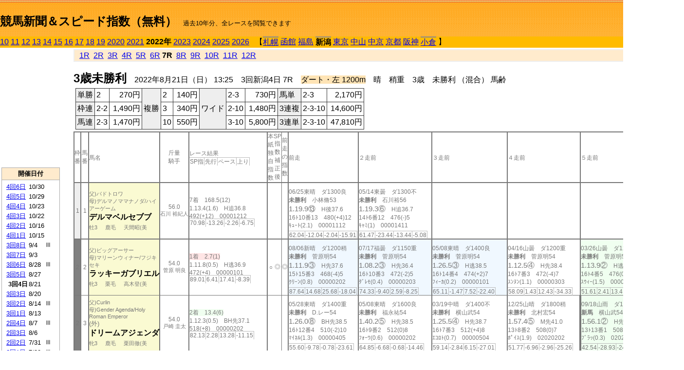

--- FILE ---
content_type: text/html; charset=Shift_JIS
request_url: http://jiro8.sakura.ne.jp/index2.php?code=2204030407
body_size: 58324
content:
<!DOCTYPE HTML PUBLIC "-//W3C//DTD HTML 4.01 Transitional//EN">

<html lang="ja">

<head>
<meta http-equiv="Content-Type" content="text/html; charset=Shift_JIS">
<META name="y_key" content="0b403f35a5bcfbbe">
<meta name="description" content="スピード指数、競馬新聞、出馬表、馬柱、先行指数、ペース指数、上がり指数、レース結果を無料で過去１０年分閲覧できます。西田式をベースに穴馬を予想でき的中率、回収率も高いコンピュータ馬券">
<meta name="keywords" content="競馬新聞,無料,スピード指数,出馬表,馬柱,予想,穴,西田式,過去,結果">
<LINK rel="stylesheet" type="text/css" href="style2.css">


<title>競馬新聞＆スピード指数（無料）</title>



<style type="text/css">
<!--
	@media print {
		.no_print {display:none;}
	}
	@page { margin-top: 20px; margin-bottom: 0px;}
-->
</style>

<script type="text/javascript">
<!--
function dbcl(row) {
	url = "index2.php?code=";
	window.open(url + row  ,"OpenWindow","");
}
//-->
</script>








</head>



<body bgcolor="#FFFFFF" leftmargin="0" topmargin="0" rightmargin="0" marginwidth="0" marginheight="0">



<table width='100%' border=0 cellspacing=0 cellpadding=0 background='top_back.gif' summary='馬柱' class='no_print'><tr><td height='75' valign='top' nowrap><b><font size='+2'><br><a href='https://jiro8.sakura.ne.jp/index.php' class=ca1>競馬新聞＆スピード指数（無料）</a></font></b><font size='-1'>　過去10年分、全レースを閲覧できます</font></td><td nowrap></td></table><table border=0 cellspacing=0 cellpadding=0 bgcolor='#ffbb00' summary='-' class='no_print'><tr><td nowrap><a href='https://jiro8.sakura.ne.jp/index2.php?code=1004030407'>10</a> <a href='https://jiro8.sakura.ne.jp/index2.php?code=1104030407'>11</a> <a href='https://jiro8.sakura.ne.jp/index2.php?code=1204030407'>12</a> <a href='https://jiro8.sakura.ne.jp/index2.php?code=1304030407'>13</a> <a href='https://jiro8.sakura.ne.jp/index2.php?code=1404030407'>14</a> <a href='https://jiro8.sakura.ne.jp/index2.php?code=1504030407'>15</a> <a href='https://jiro8.sakura.ne.jp/index2.php?code=1604030407'>16</a> <a href='https://jiro8.sakura.ne.jp/index2.php?code=1704030407'>17</a> <a href='https://jiro8.sakura.ne.jp/index2.php?code=1804030407'>18</a> <a href='https://jiro8.sakura.ne.jp/index2.php?code=1904030407'>19</a> <a href='https://jiro8.sakura.ne.jp/index2.php?code=2004030407'>2020</a> <a href='https://jiro8.sakura.ne.jp/index2.php?code=2104030407'>2021</a> <b>2022年</b> <a href='https://jiro8.sakura.ne.jp/index2.php?code=2304030407'>2023</a> <a href='https://jiro8.sakura.ne.jp/index2.php?code=2404030407'>2024</a> <a href='https://jiro8.sakura.ne.jp/index2.php?code=2504030407'>2025</a> <a href='https://jiro8.sakura.ne.jp/index2.php?code=2604030407'>2026</a> </td><td align='left' nowrap width='100%'><table border=0 cellspacing=0 cellpadding=0 bordercolor='#ffbb00' summary='-'><tr><td>&nbsp;&nbsp;&nbsp;【</td><td nowrap class=c81><a href='https://jiro8.sakura.ne.jp/index2.php?code=2201020407'>札幌</a></td><td>&nbsp;</td><td nowrap><a href='https://jiro8.sakura.ne.jp/index2.php?code=2202999907'>函館</a></td><td>&nbsp;</td><td nowrap><a href='https://jiro8.sakura.ne.jp/index2.php?code=2203999907'>福島</a></td><td>&nbsp;</td><td nowrap class=c81><b>新潟</b></td><td>&nbsp;</td><td nowrap><a href='https://jiro8.sakura.ne.jp/index2.php?code=2205999907'>東京</a></td><td>&nbsp;</td><td nowrap><a href='https://jiro8.sakura.ne.jp/index2.php?code=2206999907'>中山</a></td><td>&nbsp;</td><td nowrap><a href='https://jiro8.sakura.ne.jp/index2.php?code=2207999907'>中京</a></td><td>&nbsp;</td><td nowrap><a href='https://jiro8.sakura.ne.jp/index2.php?code=2208999907'>京都</a></td><td>&nbsp;</td><td nowrap><a href='https://jiro8.sakura.ne.jp/index2.php?code=2209999907'>阪神</a></td><td>&nbsp;</td><td nowrap class=c81><a href='https://jiro8.sakura.ne.jp/index2.php?code=2210040407'>小倉</a></td><td>&nbsp;</td><td>】</td></tr></table></td><td align='right' nowrap></td></tr></table><table summary='-'><tr><TD valign='top'><TABLE width='120' cellspacing=0 cellpadding=0 border=0 summary='-' class='no_print'><tr><td>
<script async src="//pagead2.googlesyndication.com/pagead/js/adsbygoogle.js"></script>
<!-- 6 -->
<ins class="adsbygoogle"
     style="display:inline-block;width:120px;height:240px"
     data-ad-client="ca-pub-8377013184421915"
     data-ad-slot="2599712389"></ins>
<script>
(adsbygoogle = window.adsbygoogle || []).push({});
</script>

</td></tr><tr><td height='3'></td></tr></table><TABLE width='120' cellspacing=0 cellpadding=0 border=0 summary='-' class='no_print'><tr bgcolor='#AAAAAA'><td><TABLE width='100%' cellspacing='1' cellpadding='3' border='0' summary='-'><tr><td bgcolor='#FFEBCD' width='180' align='center'><b><font size=-1>開催日付</font></b></td></tr><TR><TD bgcolor='#FFFFFF'><table cellpadding='0' summary='-'><tr><td class=f21>&nbsp;<a href='https://jiro8.sakura.ne.jp/index2.php?code=2204040607'>4回6日</a></td><td class=f21>10/30</td><td class=f22>
</td></tr><tr><td class=f21>&nbsp;<a href='https://jiro8.sakura.ne.jp/index2.php?code=2204040507'>4回5日</a></td><td class=f21>10/29</td><td class=f22>
</td></tr><tr><td class=f21>&nbsp;<a href='https://jiro8.sakura.ne.jp/index2.php?code=2204040407'>4回4日</a></td><td class=f21>10/23</td><td class=f22>
</td></tr><tr><td class=f21>&nbsp;<a href='https://jiro8.sakura.ne.jp/index2.php?code=2204040307'>4回3日</a></td><td class=f21>10/22</td><td class=f22>
</td></tr><tr><td class=f21>&nbsp;<a href='https://jiro8.sakura.ne.jp/index2.php?code=2204040207'>4回2日</a></td><td class=f21>10/16</td><td class=f22>
</td></tr><tr><td class=f21>&nbsp;<a href='https://jiro8.sakura.ne.jp/index2.php?code=2204040107'>4回1日</a></td><td class=f21>10/15</td><td class=f22>
</td></tr><tr><td class=f21>&nbsp;<a href='https://jiro8.sakura.ne.jp/index2.php?code=2204030807'>3回8日</a></td><td class=f21>9/4</td><td class=f22>Ⅲ
</td></tr><tr><td class=f21>&nbsp;<a href='https://jiro8.sakura.ne.jp/index2.php?code=2204030707'>3回7日</a></td><td class=f21>9/3</td><td class=f22>
</td></tr><tr><td class=f21>&nbsp;<a href='https://jiro8.sakura.ne.jp/index2.php?code=2204030607'>3回6日</a></td><td class=f21>8/28</td><td class=f22>Ⅲ
</td></tr><tr><td class=f21>&nbsp;<a href='https://jiro8.sakura.ne.jp/index2.php?code=2204030507'>3回5日</a></td><td class=f21>8/27</td><td class=f22>
</td></tr><tr><td class=f21>&nbsp;&nbsp;<b>3回4日</b></td><td class=f21>8/21</td><td class=f22>
</td></tr><tr><td class=f21>&nbsp;<a href='https://jiro8.sakura.ne.jp/index2.php?code=2204030307'>3回3日</a></td><td class=f21>8/20</td><td class=f22>
</td></tr><tr><td class=f21>&nbsp;<a href='https://jiro8.sakura.ne.jp/index2.php?code=2204030207'>3回2日</a></td><td class=f21>8/14</td><td class=f22>Ⅲ
</td></tr><tr><td class=f21>&nbsp;<a href='https://jiro8.sakura.ne.jp/index2.php?code=2204030107'>3回1日</a></td><td class=f21>8/13</td><td class=f22>
</td></tr><tr><td class=f21>&nbsp;<a href='https://jiro8.sakura.ne.jp/index2.php?code=2204020407'>2回4日</a></td><td class=f21>8/7</td><td class=f22>Ⅲ
</td></tr><tr><td class=f21>&nbsp;<a href='https://jiro8.sakura.ne.jp/index2.php?code=2204020307'>2回3日</a></td><td class=f21>8/6</td><td class=f22>
</td></tr><tr><td class=f21>&nbsp;<a href='https://jiro8.sakura.ne.jp/index2.php?code=2204020207'>2回2日</a></td><td class=f21>7/31</td><td class=f22>Ⅲ
</td></tr><tr><td class=f21>&nbsp;<a href='https://jiro8.sakura.ne.jp/index2.php?code=2204020107'>2回1日</a></td><td class=f21>7/30</td><td class=f22>Ⅲ
</td></tr><tr><td class=f21>&nbsp;<a href='https://jiro8.sakura.ne.jp/index2.php?code=2204010807'>1回8日</a></td><td class=f21>5/29</td><td class=f22>
</td></tr><tr><td class=f21>&nbsp;<a href='https://jiro8.sakura.ne.jp/index2.php?code=2204010707'>1回7日</a></td><td class=f21>5/28</td><td class=f22>
</td></tr><tr><td class=f21>&nbsp;<a href='https://jiro8.sakura.ne.jp/index2.php?code=2204010607'>1回6日</a></td><td class=f21>5/22</td><td class=f22>
</td></tr><tr><td class=f21>&nbsp;<a href='https://jiro8.sakura.ne.jp/index2.php?code=2204010507'>1回5日</a></td><td class=f21>5/21</td><td class=f22>
</td></tr><tr><td class=f21>&nbsp;<a href='https://jiro8.sakura.ne.jp/index2.php?code=2204010407'>1回4日</a></td><td class=f21>5/15</td><td class=f22>
</td></tr><tr><td class=f21>&nbsp;<a href='https://jiro8.sakura.ne.jp/index2.php?code=2204010307'>1回3日</a></td><td class=f21>5/14</td><td class=f22>
</td></tr><tr><td class=f21>&nbsp;<a href='https://jiro8.sakura.ne.jp/index2.php?code=2204010207'>1回2日</a></td><td class=f21>5/8</td><td class=f22>Ⅲ
</td></tr><tr><td class=f21>&nbsp;<a href='https://jiro8.sakura.ne.jp/index2.php?code=2204010107'>1回1日</a></td><td class=f21>5/7</td><td class=f22>
</td></tr><tr><td>&nbsp;</td></tr></table></TD></TR><tr><td bgcolor='#FFEBCD' width='180' align='center'><b><font size=-1>Menu</font></b></td></tr><TR><TD bgcolor='#FFFFFF'><table cellpadding='0' summary='-'><tr><td>&nbsp;<a href='speed.html' target='_blank'><font size=-1>ｽﾋﾟｰﾄﾞ指数の説明</font></a></td></tr><tr><td>&nbsp;<a href='ranking.php' target='_blank'><font size=-1>ランキング</font></a></td></tr><tr><td>&nbsp; </td></tr><tr><td height="15"></td></tr>



</table>
</td></tr></TABLE></td></tr></TABLE>

<!--<font size=-1>update 2009/12/20</font>-->
<font size=-2 class="no_print">&nbsp;当サイトはリンクフリーです</font>
<br class="no_print"><font size=-1 class="no_print">*出馬表は前日更新</font>







</TD><td>&nbsp;　
</td><td valign="top"><!--++++++++++++++++++++++++++++++++++++++++-->


<table width="100%" border="1" cellpadding="2" cellspacing="0" bordercolor="#eeeeee" summary="-" class="no_print"><tr><td  bgcolor="#FFEBCD">
<!--<table class="ct5 no_print" width="100%" border="1" cellpadding="2" cellspacing="0" summary="-"><tr><td  bgcolor="#FFEBCD">-->




&nbsp; <a href='https://jiro8.sakura.ne.jp/index2.php?code=2204030401'>1R</a>&nbsp; <a href='https://jiro8.sakura.ne.jp/index2.php?code=2204030402'>2R</a>&nbsp; <a href='https://jiro8.sakura.ne.jp/index2.php?code=2204030403'>3R</a>&nbsp; <a href='https://jiro8.sakura.ne.jp/index2.php?code=2204030404'>4R</a>&nbsp; <a href='https://jiro8.sakura.ne.jp/index2.php?code=2204030405'>5R</a>&nbsp; <a href='https://jiro8.sakura.ne.jp/index2.php?code=2204030406'>6R</a>&nbsp;<b>7R</b>&nbsp; <a href='https://jiro8.sakura.ne.jp/index2.php?code=2204030408'>8R</a>&nbsp; <a href='https://jiro8.sakura.ne.jp/index2.php?code=2204030409'>9R</a>&nbsp; <a href='https://jiro8.sakura.ne.jp/index2.php?code=2204030410'>10R</a>&nbsp; <a href='https://jiro8.sakura.ne.jp/index2.php?code=2204030411'>11R</a>&nbsp; <a href='https://jiro8.sakura.ne.jp/index2.php?code=2204030412'>12R</a>
</td></tr></table>






<br class="no_print">

<NOBR><b><font size='+2'>3歳未勝利</font></b>　2022年8月21日（日） 13:25　3回新潟4日 7R　<font style='background-color:#FFE4B5'>ダート・左 1200m</font>　晴　稍重　3歳　未勝利 （混合） 馬齢</NOBR><table class="no_print" cellspacing=3 summary="-"><tr><td><table class="ct5" border=1 cellpadding=3 cellspacing=0 summary="-"><tr><td bgcolor='#eeeeee'>単勝</td><td>2</td><td align=right>&nbsp;270円</td><td bgcolor='#eeeeee' rowspan=3>複勝</td><td>2</td><td align=right>&nbsp;140円</td><td bgcolor='#eeeeee' rowspan=3>ワイド</td><td>2-3</td><td align=right>&nbsp;730円</td><td bgcolor='#eeeeee'>馬単</td><td>2-3</td><td align=right>&nbsp;2,170円</td></tr><tr><td bgcolor='#eeeeee'>枠連</td><td>2-2</td><td align=right>&nbsp;1,490円</td><td>3</td><td align=right>&nbsp;340円</td><td>2-10</td><td align=right>&nbsp;1,480円</td><td bgcolor='#eeeeee'>3連複</td><td>2-3-10</td><td align=right>&nbsp;14,600円</td></tr><tr><td bgcolor='#eeeeee'>馬連</td><td>2-3</td><td align=right>&nbsp;1,470円</td><td>10</td><td align=right>&nbsp;550円</td><td>3-10</td><td align=right>&nbsp;5,800円</td><td bgcolor='#eeeeee'>3連単</td><td>2-3-10</td><td align=right>&nbsp;47,810円</td></tr></table><td></tr></table><table class=c1 border=0 cellpadding=0 cellspacing=0 summary="-"><tr><td class=td21>枠番</td><td class=td21>馬番</td><td class=td25>馬名</td><td class=td24>斤量<br>騎手</td><td class=td254>レース結果<br><span class=sn22>SP指</span><span class=sn22>先行</span><span class=sn22>ペース</span><span class=sn22>上り</span></td><td class=td292>本紙独自指数</td><td class=td262>SP指数補正後</td><td class=td263>前走の指数</td><td class=td25>前走</td><td class=td25>２走前</td><td class=td25>３走前</td><td class=td25>４走前</td><td class=td25>５走前</td><td class=td20>脚質<br>全ダ<br>ダ1000～<br>ダ1200<br>～ダ1400<br>枠別勝率</td></tr><tr><td bgcolor="#eeeeee" class=td21>1<td class=td21>1</td><td bgcolor="#FAFAD2" class=td23><span class=sn23>父)パドトロワ</span><br><span class=sn23>母)デルマノママナノダ/ハイアーゲーム</span><br><nobr><font color='black'><b>デルマベルセブブ</b></font></nobr><br><span class=sn23>牡3</span>　<span class=sn23>鹿毛</span>　<span class=sn23>天間昭(美</span></td><td class=td24>56.0<br><nobr><span class=sn23>石川 裕紀人</span></nobr></td><td class=td254>7着　168.5(12)<br>1.13.4(1.6)　H追36.8<br>492(+12)　00001212<br><nobr><span class=sn22>70.98</span><span class=sn22>-13.26</span><span class=sn22>-2.26</span><span class=sn22>-6.75</span></nobr></td><td class=td26></td><td class=td262></td><td class=td263></td><td class=td25><table><tr><td height='3'></td></tr></table>06/25東晴　ダ1300良<br><nobr><span ondblclick=dbcl('2205030702')><b>未勝利</b></span>　小林脩53<br></nobr><span class=sn21>1.19.9⑬</span>　H後37.6<br><nobr>16ﾄ10番13　480(+4)12
<br></nobr>ｷｭｰﾄ(2.1)　00001112<br><table><tr><td></td></tr></table><nobr><span class=sn22><font color='#777777'>62.04</font></span><span class=sn22><font color='#777777'>-12.04</font></span><span class=sn22><font color='#777777'>-2.04</font></span><span class=sn22><font color='#777777'>-15.91</font></span></nobr></td><td class=td25><table><tr><td height='3'></td></tr></table>05/14東曇　ダ1300不<br><nobr><span ondblclick=dbcl('2205020703')><b>未勝利</b></span>　石川裕56<br></nobr><span class=sn21>1.19.3⑥</span>　H追36.7<br><nobr>14ﾄ6番12　476(-)5
<br></nobr>ｷｬﾐ(1)　00001411<br><table><tr><td></td></tr></table><nobr><span class=sn22><font color='#777777'>61.47</font></span><span class=sn22><font color='#777777'>-23.44</font></span><span class=sn22><font color='#777777'>-13.44</font></span><span class=sn22><font color='#777777'>-5.08</font></span></nobr></td><td class=td25></td><td class=td25></td><td class=td25></td><td class=td20>00000001<br>0-0-0-2<br>0-0-0-0<br>0-0-0-0<br>0-0-0-2<br>7.8%</td></tr><tr><td bgcolor="#808080" class=td21>2<td class=td21>2</td><td bgcolor="#FAFAD2" class=td23><span class=sn23>父)ビッグアーサー</span><br><span class=sn23>母)マリーンウィナー/フジキセキ</span><br><nobr><font color='black'><b>ラッキーガブリエル</b></font></nobr><br><span class=sn23>牝3</span>　<span class=sn23>栗毛</span>　<span class=sn23>高木登(美</span></td><td class=td24>54.0<br><nobr><span class=sn23>菅原 明良</span></nobr></td><td class=td254><span style='background-color: #ffe5e5'>1着　2.7(1)<br></span>1.11.8(0.5)　H逃36.9<br>472(+4)　00000101<br><nobr><span class=sn22>89.01</span><span class=sn22>6.41</span><span class=sn22>17.41</span><span class=sn22>-8.39</span></nobr></td><td class=td26>○</td><td class=td262>◎</td><td class=td263>◎</td><td bgcolor="#F0F8FF" class=td25><table><tr><td height='3'></td></tr></table>08/06新晴　ダ1200稍<br><nobr><span ondblclick=dbcl('2204020302')><b>未勝利</b></span>　菅原明54<br></nobr><span class=sn21>1.11.9③</span>　H先37.6<br><nobr>15ﾄ15番3　468(-4)5
<br></nobr>ｸﾘｰﾝ(0.8)　00000202<br><table><tr><td></td></tr></table><nobr><span class=sn22><font color='#777777'>87.64</font></span><span class=sn22><font color='#777777'>14.68</font></span><span class=sn22><font color='#777777'>25.68</font></span><span class=sn22><font color='#777777'>-18.04</font></span></nobr></td><td bgcolor="#F0F8FF" class=td25><table><tr><td height='3'></td></tr></table>07/17福曇　ダ1150重<br><nobr><span ondblclick=dbcl('2203020604')><b>未勝利</b></span>　菅原明54<br></nobr><span class=sn21>1.08.2③</span>　H先36.4<br><nobr>16ﾄ10番3　472(-2)5
<br></nobr>ﾀﾞﾚﾓ(0.4)　00000203<br><table><tr><td></td></tr></table><nobr><span class=sn22><font color='#777777'>74.33</font></span><span class=sn22><font color='#777777'>-9.40</font></span><span class=sn22><font color='#777777'>2.59</font></span><span class=sn22><font color='#777777'>-8.25</font></span></nobr></td><td bgcolor="#F0F8FF" class=td25><table><tr><td height='3'></td></tr></table>05/08東晴　ダ1400良<br><nobr><span ondblclick=dbcl('2205020601')><b>未勝利</b></span>　菅原明54<br></nobr><span class=sn21>1.26.5③</span>　H逃38.5<br><nobr>16ﾄ14番4　474(+2)7
<br></nobr>ﾌｨｰｶ(0.2)　00000101<br><table><tr><td></td></tr></table><nobr><span class=sn22><font color='#777777'>65.11</font></span><span class=sn22><font color='#777777'>-1.47</font></span><span class=sn22><font color='#777777'>7.52</font></span><span class=sn22><font color='#777777'>-22.40</font></span></nobr></td><td class=td25><table><tr><td height='3'></td></tr></table>04/16山曇　ダ1200重<br><nobr><span ondblclick=dbcl('2206030701')><b>未勝利</b></span>　菅原明54<br></nobr><span class=sn21>1.12.5④</span>　H先38.4<br><nobr>16ﾄ7番3　472(-4)7
<br></nobr>ｽﾝﾇﾝ(1.1)　00000303<br><table><tr><td></td></tr></table><nobr><span class=sn22><font color='#777777'>58.09</font></span><span class=sn22><font color='#777777'>1.43</font></span><span class=sn22><font color='#777777'>12.43</font></span><span class=sn22><font color='#777777'>-34.33</font></span></nobr></td><td bgcolor="#F0FFF0" class=td25><table><tr><td height='3'></td></tr></table>03/26山曇　ダ1200稍<br><nobr><span ondblclick=dbcl('2206030101')><b>未勝利</b></span>　菅原明54<br></nobr><span class=sn21>1.13.9②</span>　H逃39.0<br><nobr>16ﾄ4番5　476(0)6
<br></nobr>ｽｳｨｰ(1.5)　00000101<br><table><tr><td></td></tr></table><nobr><span class=sn22><font color='#777777'>51.61</font></span><span class=sn22><font color='#777777'>2.41</font></span><span class=sn22><font color='#777777'>13.41</font></span><span class=sn22><font color='#777777'>-41.80</font></span></nobr></td><td class=td20>02040000<br>0-1-3-2<br>0-0-1-0<br>0-1-1-1<br>0-0-1-0<br>5.6%</td></tr><tr><td bgcolor="#808080" class=td31>2<td class=td31>3</td><td bgcolor="#FAFAD2" class=td33><span class=sn23>父)Curlin</span><br><span class=sn23>母)Gender Agenda/Holy Roman Emperor</span><br><font size=-1>(外)</font><nobr><font color='black'><b>ドリームアジェンダ</b></font></nobr><br><span class=sn23>牝3</span>　<span class=sn23>鹿毛</span>　<span class=sn23>栗田徹(美</span></td><td class=td34>54.0<br><nobr><span class=sn23>戸崎 圭太</span></nobr></td><td class=td354><span style='background-color: #F0FFF0'>2着　13.4(6)<br></span>1.12.3(0.5)　BH先37.1<br>518(+8)　00000202<br><nobr><span class=sn22>82.13</span><span class=sn22>2.28</span><span class=sn22>13.28</span><span class=sn22>-11.15</span></nobr></td><td class=td36></td><td class=td362></td><td class=td363></td><td class=td35><table><tr><td height='3'></td></tr></table>05/28東晴　ダ1400重<br><nobr><span ondblclick=dbcl('2205021102')><b>未勝利</b></span>　D.レー54<br></nobr><span class=sn21>1.26.0⑧</span>　BH先38.5<br><nobr>16ﾄ12番4　510(-2)10
<br></nobr>ﾏｲﾈﾙ(1.3)　00000405<br><table><tr><td></td></tr></table><nobr><span class=sn22><font color='#777777'>55.60</font></span><span class=sn22><font color='#777777'>-9.78</font></span><span class=sn22><font color='#777777'>-0.78</font></span><span class=sn22><font color='#777777'>-23.61</font></span></nobr></td><td class=td35><table><tr><td height='3'></td></tr></table>05/08東晴　ダ1600良<br><nobr><span ondblclick=dbcl('2205020602')><b>未勝利</b></span>　福永祐54<br></nobr><span class=sn21>1.40.2⑤</span>　H先38.5<br><nobr>16ﾄ9番2　512(0)8
<br></nobr>ﾌｫｰﾜ(0.6)　00000202<br><table><tr><td></td></tr></table><nobr><span class=sn22><font color='#777777'>64.85</font></span><span class=sn22><font color='#777777'>-6.68</font></span><span class=sn22><font color='#777777'>-0.68</font></span><span class=sn22><font color='#777777'>-14.46</font></span></nobr></td><td class=td35><table><tr><td height='3'></td></tr></table>03/19中晴　ダ1400不<br><nobr><span ondblclick=dbcl('2207020302')><b>未勝利</b></span>　横山武54<br></nobr><span class=sn21>1.25.5④</span>　H先38.7<br><nobr>16ﾄ7番3　512(+4)8
<br></nobr>ｴｺﾛﾄ(0.7)　00000504<br><table><tr><td></td></tr></table><nobr><span class=sn22><font color='#777777'>59.14</font></span><span class=sn22><font color='#777777'>-2.84</font></span><span class=sn22><font color='#777777'>6.15</font></span><span class=sn22><font color='#777777'>-27.01</font></span></nobr></td><td class=td35><table><tr><td height='3'></td></tr></table>12/25山晴　ダ1800稍<br><nobr><span ondblclick=dbcl('2106050704')><b>未勝利</b></span>　北村宏54<br></nobr><span class=sn21>1.57.4⑤</span>　M先41.0<br><nobr>13ﾄ8番2　508(0)7
<br></nobr>ﾎﾟｲｽ(1.9)　02020202<br><table><tr><td></td></tr></table><nobr><span class=sn22><font color='#777777'>51.77</font></span><span class=sn22><font color='#777777'>-6.96</font></span><span class=sn22><font color='#777777'>-2.96</font></span><span class=sn22><font color='#777777'>-25.26</font></span></nobr></td><td bgcolor="#F0FFF0" class=td352><table><tr><td height='3'></td></tr></table>09/18山雨　ダ1800不<br><nobr><span ondblclick=dbcl('2106040304')><b>新馬</b></span>　横山武54<br></nobr><span class=sn21>1.56.1②</span>　H先39.3<br><nobr>13ﾄ13番1　508(-)3
<br></nobr>ﾌﾞﾗｯ(0.3)　02020201<br><table><tr><td></td></tr></table><nobr><span class=sn22><font color='#777777'>42.54</font></span><span class=sn22><font color='#777777'>-28.93</font></span><span class=sn22><font color='#777777'>-24.93</font></span><span class=sn22><font color='#777777'>-12.51</font></span></nobr></td><td class=td30>00050000<br>0-1-0-4<br>0-0-0-0<br>0-0-0-0<br>0-0-0-2<br>5.6%</td></tr><tr><td bgcolor="#FF3333" class=td21>3<td class=td21>4</td><td bgcolor="#FAFAD2" class=td23><span class=sn23>父)フリオーソ</span><br><span class=sn23>母)カツナデシコ/カリズマティック</span><br><nobr><font color='black'><b>ハピネスガッサン</b></font></nobr><br><span class=sn23>牝3</span>　<span class=sn23>栗毛</span>　<span class=sn23>田島俊(美</span></td><td class=td24>54.0<br><nobr><span class=sn23>武藤 雅</span></nobr></td><td class=td254>8着　6.7(3)<br>1.13.4(1.6)　H差37.2<br>424(0)　00001009<br><nobr><span class=sn22>66.98</span><span class=sn22>-11.48</span><span class=sn22>-0.48</span><span class=sn22>-12.53</span></nobr></td><td class=td26>△</td><td class=td262>△</td><td class=td263>△</td><td class=td25><table><tr><td height='3'></td></tr></table>06/25東晴　ダ1300良<br><nobr><span ondblclick=dbcl('2205030702')><b>未勝利</b></span>　武藤雅54<br></nobr><span class=sn21>1.19.0⑧</span>　H先37.6<br><nobr>16ﾄ16番4　424(+4)12
<br></nobr>ｷｭｰﾄ(1.2)　00000203<br><table><tr><td></td></tr></table><nobr><span class=sn22><font color='#777777'>75.46</font></span><span class=sn22><font color='#777777'>1.22</font></span><span class=sn22><font color='#777777'>11.22</font></span><span class=sn22><font color='#777777'>-15.76</font></span></nobr></td><td bgcolor="#F0F8FF" class=td25><table><tr><td height='3'></td></tr></table>06/04東晴　ダ1300良<br><nobr><span ondblclick=dbcl('2205030106')><b>未勝利</b></span>　武藤雅54<br></nobr><span class=sn21>1.19.1③</span>　M先36.1<br><nobr>16ﾄ9番5　420(+4)5
<br></nobr>ｵｰﾛﾗ(0.1)　00000202<br><table><tr><td></td></tr></table><nobr><span class=sn22><font color='#777777'>74.19</font></span><span class=sn22><font color='#777777'>-19.07</font></span><span class=sn22><font color='#777777'>-9.07</font></span><span class=sn22><font color='#777777'>3.27</font></span></nobr></td><td class=td25><table><tr><td height='3'></td></tr></table>04/17福晴　ダ1150稍<br><nobr><span ondblclick=dbcl('2203010201')><b>未勝利</b></span>　武藤雅54<br></nobr><span class=sn21>1.09.3④</span>　H差36.8<br><nobr>16ﾄ14番9　416(-4)2
<br></nobr>ﾃｷｻｽ(0.4)　00000808<br><table><tr><td></td></tr></table><nobr><span class=sn22><font color='#777777'>70.73</font></span><span class=sn22><font color='#777777'>-7.99</font></span><span class=sn22><font color='#777777'>4.00</font></span><span class=sn22><font color='#777777'>-13.27</font></span></nobr></td><td class=td25><table><tr><td height='3'></td></tr></table>03/27山晴　ダ1200重<br><nobr><span ondblclick=dbcl('2206030202')><b>未勝利</b></span>　武藤雅54<br></nobr><span class=sn21>1.12.3⑤</span>　H先37.6<br><nobr>16ﾄ8番9　420(-6)6
<br></nobr>ｾｲｳﾝ(1.2)　00000202<br><table><tr><td></td></tr></table><nobr><span class=sn22><font color='#777777'>60.87</font></span><span class=sn22><font color='#777777'>-6.89</font></span><span class=sn22><font color='#777777'>4.10</font></span><span class=sn22><font color='#777777'>-23.22</font></span></nobr></td><td class=td25><table><tr><td height='3'></td></tr></table>02/13阪小　ダ1400良<br><nobr><span ondblclick=dbcl('2209010203')><b>未勝利</b></span>　幸英明54<br></nobr><span class=sn21>1.28.3⑪</span>　H先40.6<br><nobr>14ﾄ5番7　426(+4)12
<br></nobr>ﾒｲｼｮ(2.3)　00000405<br><table><tr><td></td></tr></table><nobr><span class=sn22><font color='#777777'>42.83</font></span><span class=sn22><font color='#777777'>1.38</font></span><span class=sn22><font color='#777777'>10.38</font></span><span class=sn22><font color='#777777'>-47.55</font></span></nobr></td><td class=td20>00060201<br>0-0-3-6<br>0-0-1-2<br>0-0-1-2<br>0-0-1-2<br>7.1%</td></tr><tr><td bgcolor="#FF3333" class=td31>3<td class=td31>5</td><td bgcolor="#FAFAD2" class=td33><span class=sn23>父)ビッグアーサー</span><br><span class=sn23>母)ボロンベルラルーン/アドマイヤムーン</span><br><nobr><font color='black'><b>アルファプリンセス</b></font></nobr><br><span class=sn23>牝3</span>　<span class=sn23>鹿毛</span>　<span class=sn23>田村康(美</span></td><td class=td34>54.0<br><nobr><span class=sn23>杉原 誠人</span></nobr></td><td class=td354>14着　314.1(15)<br>1.15.2(3.4)　H差39.0<br>502(+6)　00001009<br><nobr><span class=sn22>42.18</span><span class=sn22>-11.48</span><span class=sn22>-0.48</span><span class=sn22>-37.32</span></nobr></td><td class=td36></td><td class=td362></td><td class=td363></td><td class=td35><table><tr><td height='3'></td></tr></table>07/09福小　ダ1150稍<br><nobr><span ondblclick=dbcl('2203020303')><b>未勝利</b></span>　原優介51<br></nobr><span class=sn21>1.12.6⑯</span>　H後40.2<br><nobr>16ﾄ7番14　496(0)16
<br></nobr>ﾊｸｻﾝ(3.6)　00000710<br><table><tr><td></td></tr></table><nobr><span class=sn22><font color='#777777'>16.76</font></span><span class=sn22><font color='#777777'>-12.15</font></span><span class=sn22><font color='#777777'>-0.15</font></span><span class=sn22><font color='#777777'>-63.07</font></span></nobr></td><td class=td352><table><tr><td height='3'></td></tr></table>01/10山曇　ダ1200良<br><nobr><span ondblclick=dbcl('2206010404')><b>新馬</b></span>　藤田菜52<br></nobr><span class=sn21>1.14.3⑦</span>　H差39.3<br><nobr>16ﾄ12番7　496(-)7
<br></nobr>ﾗﾌﾞﾘ(2.1)　00000605<br><table><tr><td></td></tr></table><nobr><span class=sn22><font color='#777777'>42.05</font></span><span class=sn22><font color='#777777'>-2.70</font></span><span class=sn22><font color='#777777'>8.29</font></span><span class=sn22><font color='#777777'>-46.23</font></span></nobr></td><td class=td35></td><td class=td35></td><td class=td35></td><td class=td30>00000100<br>0-0-0-2<br>0-0-0-1<br>0-0-0-1<br>0-0-0-0<br>7.1%</td></tr><tr><td bgcolor="#66CCFF" class=td21>4<td class=td21>6</td><td bgcolor="#FAFAD2" class=td23><span class=sn23>父)ディスクリートキャット</span><br><span class=sn23>母)ミストラスト/Nashwan</span><br><nobr><font color='black'><b>ホワイトレッグス</b></font></nobr><br><span class=sn23>牡3</span>　<span class=sn23>栗毛</span>　<span class=sn23>小桧山(美</span></td><td class=td24>▲53.0<br><nobr><span class=sn23>原 優介</span></nobr></td><td class=td254>6着　69.3(10)<br>1.13.1(1.3)　H差37.1<br>416(-12)　00000909<br><nobr><span class=sn22>69.11</span><span class=sn22>-10.59</span><span class=sn22>0.40</span><span class=sn22>-11.29</span></nobr></td><td class=td26>△</td><td class=td262></td><td class=td263>△</td><td class=td25><table><tr><td height='3'></td></tr></table>07/03福晴　芝1200良<br><nobr><span ondblclick=dbcl('2203020202')><b>未勝利</b></span>　原優介53<br></nobr><span class=sn21>1.10.2⑨</span>　H追35.6<br><nobr>16ﾄ12番3　428(-2)7
<br></nobr>ﾌﾗｯｼ(1)　00001112<br><table><tr><td></td></tr></table><nobr><span class=sn22><font color='#777777'>70.26</font></span><span class=sn22><font color='#777777'>-6.44</font></span><span class=sn22><font color='#777777'>0.55</font></span><span class=sn22><font color='#777777'>-10.28</font></span></nobr></td><td class=td25><table><tr><td height='3'></td></tr></table>05/29新晴　芝1200良<br><nobr><span ondblclick=dbcl('2204010802')><b>未勝利</b></span>　原優介53<br></nobr><span class=sn21>1.10.7⑫</span>　H後35.4<br><nobr>16ﾄ2番9　430(-2)2
<br></nobr>ﾀｲｷﾊ(0.8)　00001414<br><table><tr><td></td></tr></table><nobr><span class=sn22><font color='#777777'>52.84</font></span><span class=sn22><font color='#777777'>-21.59</font></span><span class=sn22><font color='#777777'>-14.59</font></span><span class=sn22><font color='#777777'>-12.55</font></span></nobr></td><td bgcolor="#F0F8FF" class=td25><table><tr><td height='3'></td></tr></table>05/08新晴　芝1200良<br><nobr><span ondblclick=dbcl('2204010202')><b>未勝利</b></span>　原優介53<br></nobr><span class=sn21>1.10.5③</span>　H追34.8<br><nobr>16ﾄ13番9　432(+4)1
<br></nobr>ｸﾞﾗﾝ(0.7)　00001213<br><table><tr><td></td></tr></table><nobr><span class=sn22><font color='#777777'>55.73</font></span><span class=sn22><font color='#777777'>-27.38</font></span><span class=sn22><font color='#777777'>-20.38</font></span><span class=sn22><font color='#777777'>-3.87</font></span></nobr></td><td bgcolor="#F0F8FF" class=td25><table><tr><td height='3'></td></tr></table>04/24福晴　芝1200良<br><nobr><span ondblclick=dbcl('2203010405')><b>未勝利</b></span>　原優介53<br></nobr><span class=sn21>1.10.9③</span>　H差35.4<br><nobr>16ﾄ6番9　428(-8)2
<br></nobr>ﾆｭｰﾉ(0.5)　00000908<br><table><tr><td></td></tr></table><nobr><span class=sn22><font color='#777777'>60.24</font></span><span class=sn22><font color='#777777'>-19.33</font></span><span class=sn22><font color='#777777'>-12.33</font></span><span class=sn22><font color='#777777'>-7.42</font></span></nobr></td><td class=td25><table><tr><td height='3'></td></tr></table>04/09山晴　ダ1200良<br><nobr><span ondblclick=dbcl('2206030503')><b>未勝利</b></span>　原優介53<br></nobr><span class=sn21>1.13.9⑤</span>　H差37.4<br><nobr>16ﾄ10番15　436(+6)6
<br></nobr>ﾎｳｵｳ(1.3)　00001104<br><table><tr><td></td></tr></table><nobr><span class=sn22><font color='#777777'>49.61</font></span><span class=sn22><font color='#777777'>-21.67</font></span><span class=sn22><font color='#777777'>-10.67</font></span><span class=sn22><font color='#777777'>-19.71</font></span></nobr></td><td class=td20>00000202<br>0-0-0-2<br>0-0-0-0<br>0-0-0-1<br>0-0-0-0<br>6.3%</td></tr><tr><td bgcolor="#66CCFF" class=td31>4<td class=td31>7</td><td bgcolor="#FAFAD2" class=td33><span class=sn23>父)ストロングリターン</span><br><span class=sn23>母)シーノットラブユー/タニノギムレット</span><br><nobr><font color='black'><b>レオミネルバ</b></font></nobr><br><span class=sn23>牝3</span>　<span class=sn23>栗毛</span>　<span class=sn23>牧光二(美</span></td><td class=td34>54.0<br><nobr><span class=sn23>石橋 脩</span></nobr></td><td class=td354>5着　24.1(7)<br>1.12.8(1)　H先37.3<br>474(-4)　00000403<br><nobr><span class=sn22>75.24</span><span class=sn22>-1.84</span><span class=sn22>9.15</span><span class=sn22>-13.90</span></nobr></td><td class=td36></td><td class=td362>○</td><td class=td363>○</td><td class=td35><table><tr><td height='3'></td></tr></table>08/06新晴　ダ1200稍<br><nobr><span ondblclick=dbcl('2204020302')><b>未勝利</b></span>　石橋脩54<br></nobr><span class=sn21>1.12.4⑤</span>　H先37.4<br><nobr>15ﾄ2番7　478(0)4
<br></nobr>ｸﾘｰﾝ(1.3)　00000505<br><table><tr><td></td></tr></table><nobr><span class=sn22><font color='#777777'>80.75</font></span><span class=sn22><font color='#777777'>5.04</font></span><span class=sn22><font color='#777777'>16.04</font></span><span class=sn22><font color='#777777'>-15.28</font></span></nobr></td><td bgcolor="#F0F8FF" class=td35><table><tr><td height='3'></td></tr></table>07/24福晴　ダ1150稍<br><nobr><span ondblclick=dbcl('2203020804')><b>未勝利</b></span>　石橋脩54<br></nobr><span class=sn21>1.09.5③</span>　H先37.6<br><nobr>16ﾄ10番6　478(-10)9
<br></nobr>ﾊﾛｰｽ(0.3)　00000403<br><table><tr><td></td></tr></table><nobr><span class=sn22><font color='#777777'>67.82</font></span><span class=sn22><font color='#777777'>0.72</font></span><span class=sn22><font color='#777777'>12.72</font></span><span class=sn22><font color='#777777'>-24.90</font></span></nobr></td><td class=td35><table><tr><td height='3'></td></tr></table>05/28東晴　ダ1600重<br><nobr><span ondblclick=dbcl('2205021101')><b>未勝利</b></span>　木幡巧54<br></nobr><span class=sn21>1.39.9⑪</span>　H差38.9<br><nobr>15ﾄ12番4　488(+12)10
<br></nobr>ﾌｧﾐﾘ(1.6)　00000705<br><table><tr><td></td></tr></table><nobr><span class=sn22><font color='#777777'>50.08</font></span><span class=sn22><font color='#777777'>-15.80</font></span><span class=sn22><font color='#777777'>-9.80</font></span><span class=sn22><font color='#777777'>-20.10</font></span></nobr></td><td bgcolor="#F0F8FF" class=td352><table><tr><td height='3'></td></tr></table>01/23山曇　ダ1800良<br><nobr><span ondblclick=dbcl('2206010802')><b>未勝利</b></span>　津村明54<br></nobr><span class=sn21>1.58.1③</span>　S先39.1<br><nobr>13ﾄ8番5　476(-6)3
<br></nobr>ﾀﾏﾓﾊ(0.9)　02030303<br><table><tr><td></td></tr></table><nobr><span class=sn22><font color='#777777'>45.65</font></span><span class=sn22><font color='#777777'>-29.68</font></span><span class=sn22><font color='#777777'>-25.68</font></span><span class=sn22><font color='#777777'>-8.65</font></span></nobr></td><td class=td35><table><tr><td height='3'></td></tr></table>01/05山晴　ダ1800良<br><nobr><span ondblclick=dbcl('2206010102')><b>未勝利</b></span>　津村明54<br></nobr><span class=sn21>1.57.2⑤</span>　H先40.5<br><nobr>16ﾄ16番10　482(+4)7
<br></nobr>ｼﾝﾎﾞ(0.6)　02020202<br><table><tr><td></td></tr></table><nobr><span class=sn22><font color='#777777'>53.52</font></span><span class=sn22><font color='#777777'>-9.58</font></span><span class=sn22><font color='#777777'>-5.58</font></span><span class=sn22><font color='#777777'>-20.89</font></span></nobr></td><td class=td30>00040200<br>0-0-2-4<br>0-0-1-0<br>0-0-0-1<br>0-0-0-0<br>6.3%</td></tr><tr><td bgcolor="#FFFF66" class=td21>5<td class=td21>8</td><td bgcolor="#FAFAD2" class=td23><span class=sn23>父)ヘニーヒューズ</span><br><span class=sn23>母)デアリングプライド/ダイワメジャー</span><br><nobr><font color='black'><b>デアリングヒューズ</b></font></nobr><br><span class=sn23>牝3</span>　<span class=sn23>栗毛</span>　<span class=sn23>田中博(美</span></td><td class=td24>54.0<br><nobr><span class=sn23>福永 祐一</span></nobr></td><td class=td254>15着　3.6(2)<br>1.22.4(10.6)　H後45.2<br>464(-16)　00001414<br><nobr><span class=sn22>-56.98</span><span class=sn22>-25.26</span><span class=sn22>-14.26</span><span class=sn22>-122.72</span></nobr></td><td class=td26>◎</td><td class=td262>△</td><td class=td263></td><td class=td25><table><tr><td height='3'></td></tr></table>07/24福晴　ダ1150稍<br><nobr><span ondblclick=dbcl('2203020804')><b>未勝利</b></span>　戸崎圭54<br></nobr><span class=sn21>1.09.6⑤</span>　H先37.4<br><nobr>16ﾄ14番1　480(0)5
<br></nobr>ﾊﾛｰｽ(0.4)　00000505<br><table><tr><td></td></tr></table><nobr><span class=sn22><font color='#777777'>66.37</font></span><span class=sn22><font color='#777777'>-3.63</font></span><span class=sn22><font color='#777777'>8.36</font></span><span class=sn22><font color='#777777'>-21.99</font></span></nobr></td><td bgcolor="#F0FFF0" class=td25><table><tr><td height='3'></td></tr></table>07/10福晴　ダ1150良<br><nobr><span ondblclick=dbcl('2203020403')><b>未勝利</b></span>　戸崎圭54<br></nobr><span class=sn21>1.09.0②</span>　H先36.7<br><nobr>16ﾄ15番1　480(+6)2
<br></nobr>ﾏﾃﾝﾛ(0.4)　00000202<br><table><tr><td></td></tr></table><nobr><span class=sn22><font color='#777777'>75.09</font></span><span class=sn22><font color='#777777'>-5.08</font></span><span class=sn22><font color='#777777'>6.91</font></span><span class=sn22><font color='#777777'>-11.81</font></span></nobr></td><td bgcolor="#F0FFF0" class=td25><table><tr><td height='3'></td></tr></table>05/14新曇　ダ1200稍<br><nobr><span ondblclick=dbcl('2204010303')><b>未勝利</b></span>　菱田裕54<br></nobr><span class=sn21>1.11.5②</span>　H先37.6<br><nobr>14ﾄ3番1　474(0)6
<br></nobr>ﾍﾟｲｼ(0.9)　00000402<br><table><tr><td></td></tr></table><nobr><span class=sn22><font color='#777777'>93.15</font></span><span class=sn22><font color='#777777'>20.19</font></span><span class=sn22><font color='#777777'>31.19</font></span><span class=sn22><font color='#777777'>-18.04</font></span></nobr></td><td bgcolor="#F0FFF0" class=td25><table><tr><td height='3'></td></tr></table>04/17山晴　ダ1200稍<br><nobr><span ondblclick=dbcl('2206030802')><b>未勝利</b></span>　戸崎圭54<br></nobr><span class=sn21>1.12.2②</span>　H逃37.1<br><nobr>16ﾄ8番2　474(+2)2
<br></nobr>ｺｳﾕｰ(0.2)　00000101<br><table><tr><td></td></tr></table><nobr><span class=sn22><font color='#777777'>75.22</font></span><span class=sn22><font color='#777777'>-0.36</font></span><span class=sn22><font color='#777777'>10.63</font></span><span class=sn22><font color='#777777'>-15.41</font></span></nobr></td><td class=td25><table><tr><td height='3'></td></tr></table>02/26山晴　ダ1200良<br><nobr><span ondblclick=dbcl('2206020102')><b>未勝利</b></span>　戸崎圭54<br></nobr><span class=sn21>1.13.4⑥</span>　H差37.9<br><nobr>16ﾄ1番4　472(+2)5
<br></nobr>ﾘｭﾀﾝ(0.6)　00000808<br><table><tr><td></td></tr></table><nobr><span class=sn22><font color='#777777'>58.55</font></span><span class=sn22><font color='#777777'>-5.92</font></span><span class=sn22><font color='#777777'>5.07</font></span><span class=sn22><font color='#777777'>-26.52</font></span></nobr></td><td class=td20>01060200<br>0-3-0-4<br>0-1-0-1<br>0-2-0-2<br>0-0-0-1<br>7.5%</td></tr><tr><td bgcolor="#FFFF66" class=td31>5<td class=td31>9</td><td bgcolor="#FAFAD2" class=td33><span class=sn23>父)ヴァンセンヌ</span><br><span class=sn23>母)マルゼンブリッジ/マルゼンスキー</span><br><nobr><font color='black'><b>テンシノオスソワケ</b></font></nobr><br><span class=sn23>牝3</span>　<span class=sn23>鹿毛</span>　<span class=sn23>浅野洋(美</span></td><td class=td34>▲51.0<br><nobr><span class=sn23>水沼 元輝</span></nobr></td><td class=td354>13着　214.5(14)<br>1.15.2(3.4)　H後37.2<br>466(-)　00001515<br><nobr><span class=sn22>36.18</span><span class=sn22>-41.87</span><span class=sn22>-30.87</span><span class=sn22>-12.93</span></nobr></td><td class=td36></td><td class=td362></td><td class=td363></td><td class=td35></td><td class=td35></td><td class=td35></td><td class=td35></td><td class=td35></td><td class=td30>00000000<br>0-0-0-0<br>0-0-0-0<br>0-0-0-0<br>0-0-0-0<br>7.5%</td></tr><tr><td bgcolor="#99FFCC" class=td21>6<td class=td21>10</td><td bgcolor="#FAFAD2" class=td23><span class=sn23>父)バゴ</span><br><span class=sn23>母)ペイシャオブワキア/フリオーソ</span><br><nobr><font color='black'><b>ペイシャワキア</b></font></nobr><br><span class=sn23>牡3</span>　<span class=sn23>栗毛</span>　<span class=sn23>蛯名利(美</span></td><td class=td24>56.0<br><nobr><span class=sn23>武士沢 友治</span></nobr></td><td class=td254><span style='background-color: #F0F8FF'>3着　37(8)<br></span>1.12.7(0.9)　H差36.8<br>428(-2)　00000606<br><nobr><span class=sn22>80.62</span><span class=sn22>-3.62</span><span class=sn22>7.37</span><span class=sn22>-6.75</span></nobr></td><td class=td26></td><td class=td262></td><td class=td263></td><td class=td25><table><tr><td height='3'></td></tr></table>07/10福晴　ダ1150良<br><nobr><span ondblclick=dbcl('2203020403')><b>未勝利</b></span>　武士沢56<br></nobr><span class=sn21>1.10.1⑦</span>　H差37.2<br><nobr>16ﾄ12番4　430(-4)7
<br></nobr>ﾏﾃﾝﾛ(1.5)　00000909<br><table><tr><td></td></tr></table><nobr><span class=sn22><font color='#777777'>63.10</font></span><span class=sn22><font color='#777777'>-10.06</font></span><span class=sn22><font color='#777777'>1.93</font></span><span class=sn22><font color='#777777'>-18.82</font></span></nobr></td><td class=td25><table><tr><td height='3'></td></tr></table>06/04東晴　ダ1300良<br><nobr><span ondblclick=dbcl('2205030106')><b>未勝利</b></span>　秋山稔55<br></nobr><span class=sn21>1.20.6⑩</span>　M後35.3<br><nobr>16ﾄ1番4　434(-2)1
<br></nobr>ｵｰﾛﾗ(1.6)　00001616<br><table><tr><td></td></tr></table><nobr><span class=sn22><font color='#777777'>57.15</font></span><span class=sn22><font color='#777777'>-46.41</font></span><span class=sn22><font color='#777777'>-36.41</font></span><span class=sn22><font color='#777777'>13.56</font></span></nobr></td><td class=td25><table><tr><td height='3'></td></tr></table>05/21東小　ダ1400良<br><nobr><span ondblclick=dbcl('2205020903')><b>未勝利</b></span>　武士沢56<br></nobr><span class=sn21>1.27.1④</span>　M差36.7<br><nobr>16ﾄ13番3　436(-2)2
<br></nobr>ｷﾀﾉﾌ(0.6)　00001309<br><table><tr><td></td></tr></table><nobr><span class=sn22><font color='#777777'>62.09</font></span><span class=sn22><font color='#777777'>-25.89</font></span><span class=sn22><font color='#777777'>-16.89</font></span><span class=sn22><font color='#777777'>-1.01</font></span></nobr></td><td class=td25><table><tr><td height='3'></td></tr></table>04/30東晴　ダ1300不<br><nobr><span ondblclick=dbcl('2205020303')><b>未勝利</b></span>　武士沢56<br></nobr><span class=sn21>1.19.4④</span>　M追35.3<br><nobr>16ﾄ1番3　438(-2)1
<br></nobr>ﾋﾒｶﾐ(0.2)　00001513<br><table><tr><td></td></tr></table><nobr><span class=sn22><font color='#777777'>60.20</font></span><span class=sn22><font color='#777777'>-42.47</font></span><span class=sn22><font color='#777777'>-32.47</font></span><span class=sn22><font color='#777777'>12.67</font></span></nobr></td><td bgcolor="#F0F8FF" class=td25><table><tr><td height='3'></td></tr></table>04/02山晴　ダ1200重<br><nobr><span ondblclick=dbcl('2206030302')><b>未勝利</b></span>　武士沢56<br></nobr><span class=sn21>1.12.6③</span>　H追37.0<br><nobr>16ﾄ11番1　440(-2)2
<br></nobr>ﾌﾟﾗﾝ(0.1)　00001212<br><table><tr><td></td></tr></table><nobr><span class=sn22><font color='#777777'>60.70</font></span><span class=sn22><font color='#777777'>-15.66</font></span><span class=sn22><font color='#777777'>-4.66</font></span><span class=sn22><font color='#777777'>-14.62</font></span></nobr></td><td class=td20>00000403<br>0-1-1-6<br>0-0-0-1<br>0-1-1-1<br>0-0-0-4<br>7.2%</td></tr><tr><td bgcolor="#99FFCC" class=td31>6<td class=td31>11</td><td bgcolor="#FAFAD2" class=td33><span class=sn23>父)マクフィ</span><br><span class=sn23>母)エメラルハヤブサ/タイキシャトル</span><br><nobr><font color='black'><b>フェスティヴベッラ</b></font></nobr><br><span class=sn23>牝3</span>　<span class=sn23>栗毛</span>　<span class=sn23>清水英(美</span></td><td class=td34>54.0<br><nobr><span class=sn23>菊沢 一樹</span></nobr></td><td class=td354>11着　176.6(13)<br>1.14.2(2.4)　BH先38.9<br>456(0)　00000303<br><nobr><span class=sn22>55.96</span><span class=sn22>0.90</span><span class=sn22>11.90</span><span class=sn22>-35.94</span></nobr></td><td class=td36></td><td class=td362></td><td class=td363></td><td class=td35><table><tr><td height='3'></td></tr></table>06/25東晴　ダ1600良<br><nobr><span ondblclick=dbcl('2205030703')><b>未勝利</b></span>　菊沢一54<br></nobr><span class=sn21>1.41.2⑬</span>　BH逃40.9<br><nobr>16ﾄ4番16　456(-2)15
<br></nobr>ﾘｭｳﾉ(3.1)　00000101<br><table><tr><td></td></tr></table><nobr><span class=sn22><font color='#777777'>54.74</font></span><span class=sn22><font color='#777777'>7.47</font></span><span class=sn22><font color='#777777'>13.47</font></span><span class=sn22><font color='#777777'>-38.72</font></span></nobr></td><td class=td35><table><tr><td height='3'></td></tr></table>05/29東晴　ダ1400稍<br><nobr><span ondblclick=dbcl('2205021202')><b>未勝利</b></span>　山田敬52<br></nobr><span class=sn21>1.28.2⑬</span>　BM後37.9<br><nobr>16ﾄ15番14　458(+8)10
<br></nobr>ｵｰｴﾝ(2.6)　00001616<br><table><tr><td></td></tr></table><nobr><span class=sn22><font color='#777777'>41.21</font></span><span class=sn22><font color='#777777'>-32.09</font></span><span class=sn22><font color='#777777'>-23.09</font></span><span class=sn22><font color='#777777'>-15.69</font></span></nobr></td><td class=td352><table><tr><td height='3'></td></tr></table>02/20東曇　ダ1400不<br><nobr><span ondblclick=dbcl('2205010803')><b>新馬</b></span>　小林脩51<br></nobr><span class=sn21>1.31.3⑯</span>　M後37.7<br><nobr>16ﾄ10番14　450(-)11
<br></nobr>ﾌｫﾄｽ(6.1)　00001616<br><table><tr><td></td></tr></table><nobr><span class=sn22><font color='#777777'>-12.45</font></span><span class=sn22><font color='#777777'>-86.73</font></span><span class=sn22><font color='#777777'>-77.73</font></span><span class=sn22><font color='#777777'>-14.71</font></span></nobr></td><td class=td35></td><td class=td35></td><td class=td30>01000000<br>0-0-0-3<br>0-0-0-0<br>0-0-0-0<br>0-0-0-2<br>7.2%</td></tr><tr><td bgcolor="#FFCC66" class=td21>7<td class=td21>12</td><td bgcolor="#FAFAD2" class=td23><span class=sn23>父)ウインバリアシオン</span><br><span class=sn23>母)ブラックシップ/クロフネ</span><br><nobr><font color='black'><b>バリアンス</b></font></nobr><br><span class=sn23>牡3</span>　<span class=sn23>芦毛</span>　<span class=sn23>田村康(美</span></td><td class=td24>56.0<br><nobr><span class=sn23>津村 明秀</span></nobr></td><td class=td254>12着　42.7(9)<br>1.14.4(2.6)　H後37.8<br>498(+2)　00001213<br><nobr><span class=sn22>57.20</span><span class=sn22>-13.26</span><span class=sn22>-2.26</span><span class=sn22>-20.52</span></nobr></td><td class=td26></td><td class=td262></td><td class=td263></td><td class=td25><table><tr><td height='3'></td></tr></table>06/18東曇　ダ1400良<br><nobr><span ondblclick=dbcl('2205030507')><b>未勝利</b></span>　田辺裕56<br></nobr><span class=sn21>1.26.8⑬</span>　H差38.2<br><nobr>16ﾄ3番5　496(-4)13
<br></nobr>ｸﾗﾘﾃ(1.6)　00000907<br><table><tr><td></td></tr></table><nobr><span class=sn22><font color='#777777'>65.60</font></span><span class=sn22><font color='#777777'>-4.81</font></span><span class=sn22><font color='#777777'>4.18</font></span><span class=sn22><font color='#777777'>-18.57</font></span></nobr></td><td class=td25><table><tr><td height='3'></td></tr></table>05/28東晴　ダ1400重<br><nobr><span ondblclick=dbcl('2205021102')><b>未勝利</b></span>　大野拓56<br></nobr><span class=sn21>1.25.7⑥</span>　H差37.9<br><nobr>16ﾄ15番7　500(-2)8
<br></nobr>ﾏｲﾈﾙ(1)　00000607<br><table><tr><td></td></tr></table><nobr><span class=sn22><font color='#777777'>63.11</font></span><span class=sn22><font color='#777777'>-9.61</font></span><span class=sn22><font color='#777777'>-0.61</font></span><span class=sn22><font color='#777777'>-16.27</font></span></nobr></td><td bgcolor="#F0F8FF" class=td25><table><tr><td height='3'></td></tr></table>05/07東曇　ダ1400良<br><nobr><span ondblclick=dbcl('2205020503')><b>未勝利</b></span>　和田竜56<br></nobr><span class=sn21>1.26.8③</span>　M先36.9<br><nobr>16ﾄ4番5　502(-4)4
<br></nobr>ｼｬｲﾝ(0.8)　00000303<br><table><tr><td></td></tr></table><nobr><span class=sn22><font color='#777777'>65.60</font></span><span class=sn22><font color='#777777'>-20.03</font></span><span class=sn22><font color='#777777'>-11.03</font></span><span class=sn22><font color='#777777'>-3.35</font></span></nobr></td><td class=td25><table><tr><td height='3'></td></tr></table>04/09山晴　ダ1200良<br><nobr><span ondblclick=dbcl('2206030503')><b>未勝利</b></span>　勝浦正56<br></nobr><span class=sn21>1.14.0⑥</span>　H追36.8<br><nobr>16ﾄ7番5　506(-2)1
<br></nobr>ﾎｳｵｳ(1.4)　00001413<br><table><tr><td></td></tr></table><nobr><span class=sn22><font color='#777777'>54.22</font></span><span class=sn22><font color='#777777'>-25.80</font></span><span class=sn22><font color='#777777'>-14.80</font></span><span class=sn22><font color='#777777'>-10.97</font></span></nobr></td><td class=td25><table><tr><td height='3'></td></tr></table>03/12山晴　ダ1200良<br><nobr><span ondblclick=dbcl('2206020502')><b>未勝利</b></span>　勝浦正56<br></nobr><span class=sn21>1.13.0⑦</span>　H追37.3<br><nobr>16ﾄ6番16　508(+10)2
<br></nobr>ﾄﾗｽﾄ(1.1)　00001512<br><table><tr><td></td></tr></table><nobr><span class=sn22><font color='#777777'>68.11</font></span><span class=sn22><font color='#777777'>-4.96</font></span><span class=sn22><font color='#777777'>6.03</font></span><span class=sn22><font color='#777777'>-17.92</font></span></nobr></td><td class=td20>00010302<br>0-0-1-6<br>0-0-0-0<br>0-0-0-3<br>0-0-1-2<br>6.2%</td></tr><tr><td bgcolor="#FFCC66" class=td31>7<td class=td31>13</td><td bgcolor="#FAFAD2" class=td33><span class=sn23>父)アジアエクスプレス</span><br><span class=sn23>母)プラチナムーン/アドマイヤムーン</span><br><nobr><font color='black'><b>アシャカシーザ</b></font></nobr><br><span class=sn23>牝3</span>　<span class=sn23>鹿毛</span>　<span class=sn23>鈴木伸(美</span></td><td class=td34>54.0<br><nobr><span class=sn23>野中 悠太郎</span></nobr></td><td class=td354>10着　77.8(11)<br>1.14.0(2.2)　H差38.2<br>438(0)　00000606<br><nobr><span class=sn22>58.71</span><span class=sn22>-5.97</span><span class=sn22>5.02</span><span class=sn22>-26.30</span></nobr></td><td class=td36></td><td class=td362></td><td class=td363></td><td class=td35><table><tr><td height='3'></td></tr></table>07/09福小　ダ1150稍<br><nobr><span ondblclick=dbcl('2203020303')><b>未勝利</b></span>　津村明54<br></nobr><span class=sn21>1.10.6⑪</span>　H後37.5<br><nobr>16ﾄ10番8　438(-22)4
<br></nobr>ﾊｸｻﾝ(1.6)　00001515<br><table><tr><td></td></tr></table><nobr><span class=sn22><font color='#777777'>51.83</font></span><span class=sn22><font color='#777777'>-16.71</font></span><span class=sn22><font color='#777777'>-4.71</font></span><span class=sn22><font color='#777777'>-23.44</font></span></nobr></td><td class=td352><table><tr><td height='3'></td></tr></table>10/17東雨　ダ1300稍<br><nobr><span ondblclick=dbcl('2105040404')><b>新馬</b></span>　藤岡佑54<br></nobr><span class=sn21>1.21.6⑥</span>　H先39.0<br><nobr>16ﾄ6番7　460(-)11
<br></nobr>ﾑｰｳﾞ(1.6)　00000303<br><table><tr><td></td></tr></table><nobr><span class=sn22><font color='#777777'>42.46</font></span><span class=sn22><font color='#777777'>-14.00</font></span><span class=sn22><font color='#777777'>-4.00</font></span><span class=sn22><font color='#777777'>-33.53</font></span></nobr></td><td class=td35></td><td class=td35></td><td class=td35></td><td class=td30>00010000<br>0-0-0-2<br>0-0-0-1<br>0-0-0-0<br>0-0-0-1<br>6.2%</td></tr><tr><td bgcolor="#FF6666" class=td21>8<td class=td21>14</td><td bgcolor="#FAFAD2" class=td23><span class=sn23>父)パドトロワ</span><br><span class=sn23>母)ロイヤルネックレス/シンボリクリスエス</span><br><nobr><font color='black'><b>ネコニャンニャン</b></font></nobr><br><span class=sn23>牝3</span>　<span class=sn23>鹿毛</span>　<span class=sn23>加藤征(美</span></td><td class=td24>△52.0<br><nobr><span class=sn23>松本 大輝</span></nobr></td><td class=td254>4着　7.4(4)<br>1.12.7(0.9)　H先37.2<br>494(-6)　00000403<br><nobr><span class=sn22>72.62</span><span class=sn22>-5.57</span><span class=sn22>5.42</span><span class=sn22>-12.80</span></nobr></td><td class=td26></td><td class=td262>▲</td><td class=td263>▲</td><td class=td25><table><tr><td height='3'></td></tr></table>06/19東晴　ダ1400良<br><nobr><span ondblclick=dbcl('2205030602')><b>未勝利</b></span>　C.ルメ54<br></nobr><span class=sn21>1.25.6⑧</span>　H追36.6<br><nobr>16ﾄ15番4　500(-2)3
<br></nobr>ﾘﾈﾝﾌ(0.9)　00001311<br><table><tr><td></td></tr></table><nobr><span class=sn22><font color='#777777'>75.65</font></span><span class=sn22><font color='#777777'>-13.18</font></span><span class=sn22><font color='#777777'>-4.18</font></span><span class=sn22><font color='#777777'>-0.15</font></span></nobr></td><td class=td25><table><tr><td height='3'></td></tr></table>05/29新晴　ダ1200稍<br><nobr><span ondblclick=dbcl('2204010801')><b>未勝利</b></span>　横山琉51<br></nobr><span class=sn21>1.13.7⑦</span>　H先39.4<br><nobr>15ﾄ6番3　502(0)11
<br></nobr>ｵｰｽﾐ(1.7)　00000303<br><table><tr><td></td></tr></table><nobr><span class=sn22><font color='#777777'>56.84</font></span><span class=sn22><font color='#777777'>9.08</font></span><span class=sn22><font color='#777777'>20.08</font></span><span class=sn22><font color='#777777'>-43.24</font></span></nobr></td><td class=td252><table><tr><td height='3'></td></tr></table>10/31東曇　ダ1400良<br><nobr><span ondblclick=dbcl('2105040801')><b>未勝利</b></span>　C.ルメ54<br></nobr><span class=sn21>1.27.3⑤</span>　H逃38.6<br><nobr>15ﾄ7番1　502(0)5
<br></nobr>ﾙﾐﾅｽ(0.4)　00000101<br><table><tr><td></td></tr></table><nobr><span class=sn22><font color='#777777'>55.75</font></span><span class=sn22><font color='#777777'>-9.67</font></span><span class=sn22><font color='#777777'>-0.67</font></span><span class=sn22><font color='#777777'>-23.57</font></span></nobr></td><td class=td25><table><tr><td height='3'></td></tr></table>10/02山晴　ダ1200稍<br><nobr><span ondblclick=dbcl('2106040806')><b>新馬</b></span>　C.ルメ54<br></nobr><span class=sn21>1.12.6④</span>　H差37.3<br><nobr>16ﾄ10番1　502(-)4
<br></nobr>ｱｲｳﾞ(1.2)　00000605<br><table><tr><td></td></tr></table><nobr><span class=sn22><font color='#777777'>69.66</font></span><span class=sn22><font color='#777777'>-3.14</font></span><span class=sn22><font color='#777777'>7.85</font></span><span class=sn22><font color='#777777'>-18.18</font></span></nobr></td><td class=td25></td><td class=td20>01010101<br>0-0-0-4<br>0-0-0-0<br>0-0-0-2<br>0-0-0-2<br>7%</td></tr><tr><td bgcolor="#FF6666" class=td31>8<td class=td31>15</td><td bgcolor="#FAFAD2" class=td33><span class=sn23>父)ヘニーヒューズ</span><br><span class=sn23>母)グリューヴァイン/ゴールドアリュール</span><br><nobr><font color='black'><b>ミッテルライン</b></font></nobr><br><span class=sn23>牝3</span>　<span class=sn23>栗毛</span>　<span class=sn23>和田正(美</span></td><td class=td34>54.0<br><nobr><span class=sn23>三浦 皇成</span></nobr></td><td class=td354>9着　8.2(5)<br>1.13.5(1.7)　H差37.7<br>422(+2)　00000608<br><nobr><span class=sn22>65.60</span><span class=sn22>-5.97</span><span class=sn22>5.02</span><span class=sn22>-19.41</span></nobr></td><td class=td36>▲</td><td class=td362></td><td class=td363></td><td bgcolor="#F0FFF0" class=td35><table><tr><td height='3'></td></tr></table>07/24福晴　ダ1150稍<br><nobr><span ondblclick=dbcl('2203020804')><b>未勝利</b></span>　三浦皇54<br></nobr><span class=sn21>1.09.3②</span>　H先37.2<br><nobr>16ﾄ2番7　420(+2)4
<br></nobr>ﾊﾛｰｽ(0.1)　00000505<br><table><tr><td></td></tr></table><nobr><span class=sn22><font color='#777777'>70.73</font></span><span class=sn22><font color='#777777'>-2.18</font></span><span class=sn22><font color='#777777'>9.81</font></span><span class=sn22><font color='#777777'>-19.08</font></span></nobr></td><td class=td35><table><tr><td height='3'></td></tr></table>07/09福小　ダ1150稍<br><nobr><span ondblclick=dbcl('2203020303')><b>未勝利</b></span>　杉原誠54<br></nobr><span class=sn21>1.09.9④</span>　H差37.3<br><nobr>16ﾄ2番13　418(-6)2
<br></nobr>ﾊｸｻﾝ(0.9)　00000907<br><table><tr><td></td></tr></table><nobr><span class=sn22><font color='#777777'>62.01</font></span><span class=sn22><font color='#777777'>-9.44</font></span><span class=sn22><font color='#777777'>2.55</font></span><span class=sn22><font color='#777777'>-20.54</font></span></nobr></td><td class=td35><table><tr><td height='3'></td></tr></table>04/30東晴　ダ1400不<br><nobr><span ondblclick=dbcl('2205020301')><b>未勝利</b></span>　鮫島克54<br></nobr><span class=sn21>1.26.5⑫</span>　H先38.5<br><nobr>16ﾄ10番8　424(0)14
<br></nobr>ｼﾞｪｲ(2)　00000202<br><table><tr><td></td></tr></table><nobr><span class=sn22><font color='#777777'>49.74</font></span><span class=sn22><font color='#777777'>-15.63</font></span><span class=sn22><font color='#777777'>-6.63</font></span><span class=sn22><font color='#777777'>-23.61</font></span></nobr></td><td class=td35><table><tr><td height='3'></td></tr></table>03/20山晴　ダ1200不<br><nobr><span ondblclick=dbcl('2206020702')><b>未勝利</b></span>　野中悠54<br></nobr><span class=sn21>1.13.0⑦</span>　H差37.8<br><nobr>16ﾄ5番6　424(0)3
<br></nobr>ｷｰﾁｽ(0.8)　00000809<br><table><tr><td></td></tr></table><nobr><span class=sn22><font color='#777777'>51.15</font></span><span class=sn22><font color='#777777'>-13.84</font></span><span class=sn22><font color='#777777'>-2.84</font></span><span class=sn22><font color='#777777'>-26.00</font></span></nobr></td><td class=td35><table><tr><td height='3'></td></tr></table>01/08山晴　ダ1200稍<br><nobr><span ondblclick=dbcl('2206010201')><b>未勝利</b></span>　野中悠54<br></nobr><span class=sn21>1.13.6⑧</span>　H追38.3<br><nobr>16ﾄ1番8　424(0)6
<br></nobr>ﾋﾞｯﾌ(1.1)　00001212<br><table><tr><td></td></tr></table><nobr><span class=sn22><font color='#777777'>55.77</font></span><span class=sn22><font color='#777777'>-3.14</font></span><span class=sn22><font color='#777777'>7.85</font></span><span class=sn22><font color='#777777'>-32.07</font></span></nobr></td><td class=td30>00020202<br>0-1-0-5<br>0-1-0-1<br>0-0-0-3<br>0-0-0-1<br>7%</td></tr><table width=905 cellpadding=0><tr><td><font size=-1>[参考レース数 ] 527</font></td><td rowspan=3 valign=top align=right></td></tr><tr><td><font size=-1>[脚質別の勝率] 逃:<b>31%</b> 先:<b>11%</b> 差:<b>4%</b> 追:<b>2%</font></td></tr><tr><td><font size=-1>[ペース] S:<b>0%</b> M:<b>1%</b> H:<b>99%</font></td></tr></table>




</td></tr></table>



<div class="no_print">
<!--　　　　　　　　　　　　　<A href='http://swin.jp/x0596' target='_blank' class=ca2><img src='img/afiSwin1b.gif' alt='' border=0></A>-->
<br>
<br>
<br>
<br>



<table width="100%"><tr><td align="left" valign="bottom" width="127">








</td><td align="left">
</td>
<td align="right" valign="bottom">
</td></tr></table>



</body>
</html>



--- FILE ---
content_type: text/html; charset=utf-8
request_url: https://www.google.com/recaptcha/api2/aframe
body_size: 250
content:
<!DOCTYPE HTML><html><head><meta http-equiv="content-type" content="text/html; charset=UTF-8"></head><body><script nonce="E8QXw9Tt_2vMAmaRjFb6MQ">/** Anti-fraud and anti-abuse applications only. See google.com/recaptcha */ try{var clients={'sodar':'https://pagead2.googlesyndication.com/pagead/sodar?'};window.addEventListener("message",function(a){try{if(a.source===window.parent){var b=JSON.parse(a.data);var c=clients[b['id']];if(c){var d=document.createElement('img');d.src=c+b['params']+'&rc='+(localStorage.getItem("rc::a")?sessionStorage.getItem("rc::b"):"");window.document.body.appendChild(d);sessionStorage.setItem("rc::e",parseInt(sessionStorage.getItem("rc::e")||0)+1);localStorage.setItem("rc::h",'1769399258431');}}}catch(b){}});window.parent.postMessage("_grecaptcha_ready", "*");}catch(b){}</script></body></html>